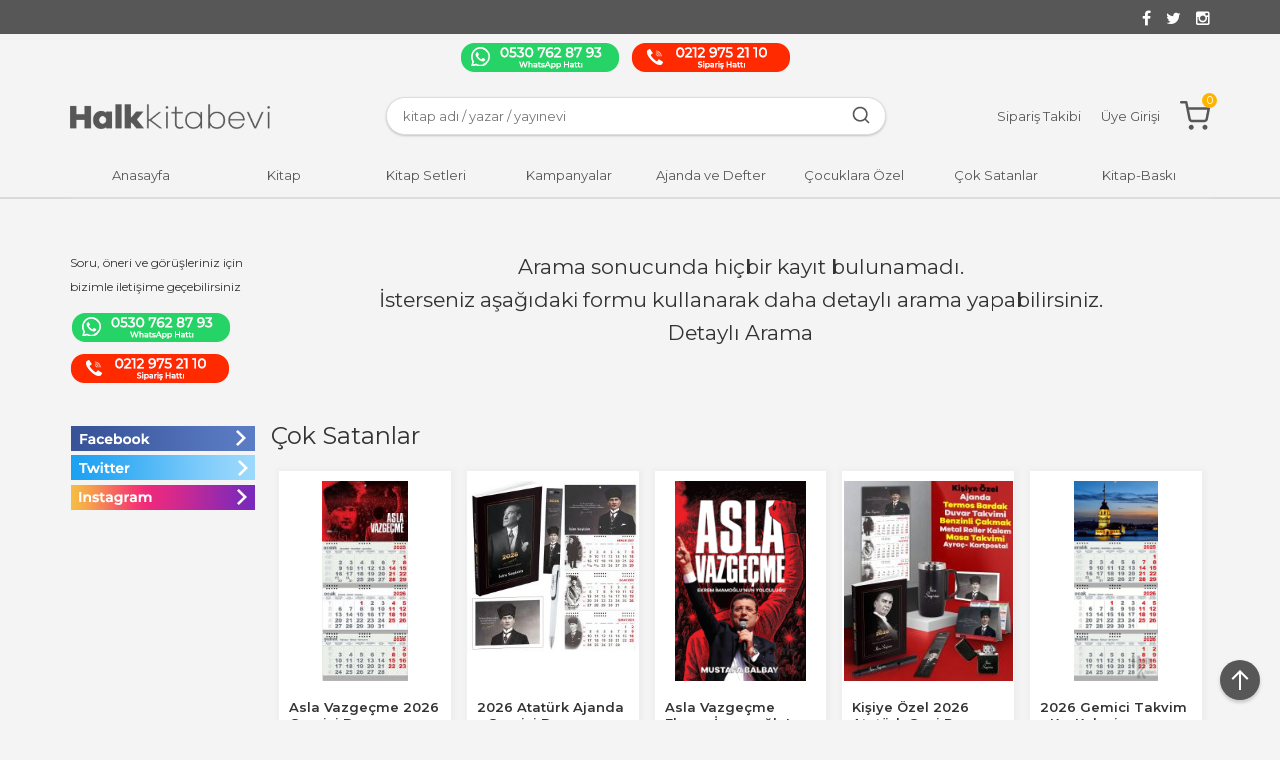

--- FILE ---
content_type: text/html; charset=utf-8;
request_url: https://www.halkkitabevi.com/index.php?p=Products&wrt_id=44197&sort_type=prd_id-desc&page=2
body_size: 14097
content:
<!DOCTYPE html>
<html lang="tr-TR">
<head>
<meta http-equiv="Content-Type" content="text/html; charset=utf-8" />
<title>Ayfer Tunç - Yazarın kitapları - Sayfa 2</title>
<meta name="description" content="Ayfer Tunç - Yazarın kitapları" />
<meta name="keywords" content="Ayfer Tunç - Yazarın kitapları" />
<meta name="robots" content="index, follow" />
 




<meta name="viewport" content="width=device-width, initial-scale=1, maximum-scale=2"/>
<meta name="apple-mobile-web-app-capable" content="yes"/>



<link rel="canonical" href="https://www.halkkitabevi.com/ayfer-tunc-kitaplari?page=2" />
<meta property="og:url" content="https://www.halkkitabevi.com/ayfer-tunc-kitaplari?page=2" />


<link rel="dns-prefetch" href="//cdn1.dokuzsoft.com" />
<link rel="dns-prefetch" href="//stats.g.doubleclick.net" />
<link rel="dns-prefetch" href="//www.google-analytics.com" />
<link rel="dns-prefetch" href="//www.googleadservices.com" />

<link rel="shortcut icon" href="/u/halkkitabevi/favicon.ico?v=4140" type="image/x-icon" />

<link type="text/css" href="/u/halkkitabevi/combine.css?v=4140" rel="stylesheet" />

<link href="https://fonts.googleapis.com/css?family=Montserrat:200,300,400,500,600&display=swap&subset=latin-ext" rel="stylesheet">
<style>
body{background-color: #f4f4f4}
.list_category_banner {margin-top:30px;}
.home_item_prd .prd_info .name {height:50px;}
.orders_form .ord_note_trigger,
.orders_form .ord_note{ display: none;}


.orders_form .select_cargo label {
width: 50%;
}
.orders_form .select_cargo label .option_content {
text-align: left;
}

.nws_content.clearfix img {
    width: 100%;
    height: 456px !important;
    object-fit: cover;
}
.custom_input_fields{
 padding: 5px
}
</style>
<meta name="google-site-verification" content="Dx4gMsoKhhq_bULZDGzX1VKx2BqH59sG4AbmJk6z8xA" />
<meta name="facebook-domain-verification" content="rboslwsluxlb1dfsi7ndqm6z7de285" />
<meta name="google-site-verification" content="I2vd2cVsDP1h-KmNOsRFZL7Z9evQn5hetcTZvpwJ95c" />
<link rel="icon" type="image/gif" href="https://www.halkkitabevi.com/u/halkkitabevi/wysiwyg/favicon-32x32.png"/>


<style>
.prd_view .prd_view_img_box .discount_img,
.prd_view .new_icon{	
z-index: 102;
}
.content_body {min-height: auto !important;}
.page_home .hk_banner .banner_wrapper {position: relative; top: 16px;}
@media screen and (max-width: 990px) {
.header_sticky_wrapper.is-sticky { position:static; }
.container_responsive .bar_top { display: block; }
.social_menu ul li:nth-child(1) { width: 50%; order: 2; }
.social_menu ul li:nth-child(2) { margin-right: 0; width: 50%; order: 2; }
.social_menu ul li:nth-child(3) { width: 100%; margin-bottom: 10px; order: 1; }
.social_menu ul { flex-wrap: wrap; }
}
</style>

<!-- Twitter universal website tag code -->
<script>
!function(e,t,n,s,u,a){e.twq||(s=e.twq=function(){s.exe?s.exe.apply(s,arguments):s.queue.push(arguments);
},s.version='1.1',s.queue=[],u=t.createElement(n),u.async=!0,u.src='//static.ads-twitter.com/uwt.js',
a=t.getElementsByTagName(n)[0],a.parentNode.insertBefore(u,a))}(window,document,'script');
// Insert Twitter Pixel ID and Standard Event data below
twq('init','o8zbz');
twq('track','PageView');
</script>
<!-- End Twitter universal website tag code -->

<!-- Google Tag Manager -->
<script>(function(w,d,s,l,i){w[l]=w[l]||[];w[l].push({'gtm.start':
new Date().getTime(),event:'gtm.js'});var f=d.getElementsByTagName(s)[0],
j=d.createElement(s),dl=l!='dataLayer'?'&l='+l:'';j.async=true;j.src=
'https://www.googletagmanager.com/gtm.js?id='+i+dl;f.parentNode.insertBefore(j,f);
})(window,document,'script','dataLayer','GTM-WZ9W56G');</script>
<!-- End Google Tag Manager -->
<script>
!function (w, d, t) {
  w.TiktokAnalyticsObject=t;var ttq=w[t]=w[t]||[];ttq.methods=["page","track","identify","instances","debug","on","off","once","ready","alias","group","enableCookie","disableCookie"],ttq.setAndDefer=function(t,e){t[e]=function(){t.push([e].concat(Array.prototype.slice.call(arguments,0)))}};for(var i=0;i<ttq.methods.length;i++)ttq.setAndDefer(ttq,ttq.methods[i]);ttq.instance=function(t){for(var e=ttq._i[t]||[],n=0;n<ttq.methods.length;n++)ttq.setAndDefer(e,ttq.methods[n]);return e},ttq.load=function(e,n){var i="https://analytics.tiktok.com/i18n/pixel/events.js";ttq._i=ttq._i||{},ttq._i[e]=[],ttq._i[e]._u=i,ttq._t=ttq._t||{},ttq._t[e]=+new Date,ttq._o=ttq._o||{},ttq._o[e]=n||{};var o=document.createElement("script");o.type="text/javascript",o.async=!0,o.src=i+"?sdkid="+e+"&lib="+t;var a=document.getElementsByTagName("script")[0];a.parentNode.insertBefore(o,a)};

  ttq.load('CHQTL1JC77UBJAEBAQUG');
  ttq.page();
}(window, document, 'ttq');
</script></head>

<body><div class="page_prdlist   ">
<div class="container   container_responsive ">
<div class="header_full_bg">
<div class="content_full_bg">
     
<div class="content_wrapper">
 	 
<header class="header">
  <div class="banner_header">
    <div class="wrapper">
      
      <div class="banner_header_social">
        	<ul>
			<li ><a href="https://facebook.com/halkkitabevi" target="_blank"><span><i class="fa fa-facebook"></i></span></a>
				</li>			
			<li ><a href="https://twitter.com/halkkitabevi" target="_blank"><span><i class="fa fa-twitter"></i></span></a>
				</li>			
			<li ><a href="https://instagram.com/halkkitabevi" target="_blank"><span><i class="fa fa-instagram"></i></span></a>
				</li>			
			
	</ul>

      </div>
    </div>
  </div>

  <div class="bar_top">
  <div class="cw">
    <div class="top_menu"></div>
    <div class="social_menu">	<ul>
			<li ><a href="https://api.whatsapp.com/send?phone=905307628793&text=" ><img alt="whatsapp" src="/u/halkkitabevi/menu/a/h/a/halkkitapevi-whatsapp-1585586467.png" /></a>
				</li>			
			<li ><a href="/" ><img alt="telefon" src="/u/halkkitabevi/menu/a/h/a/halkkitapevi-siparishatti-1585586457.png" /></a>
				</li>			
			
	</ul>
</div>
  </div>
</div>
  <div class="header_sticky_wrapper">
    <div class="header_content">
      <div class="wrapper">

        <div class="header_content_burger">
          <svg width="24" height="24" viewBox="0 0 24 24" fill="#575757" xmlns="http://www.w3.org/2000/svg">
            <path d="M3 13h18c0.552 0 1-0.448 1-1s-0.448-1-1-1h-18c-0.552 0-1 0.448-1 1s0.448 1 1 1zM3 7h18c0.552 0 1-0.448 1-1s-0.448-1-1-1h-18c-0.552 0-1 0.448-1 1s0.448 1 1 1zM3 19h18c0.552 0 1-0.448 1-1s-0.448-1-1-1h-18c-0.552 0-1 0.448-1 1s0.448 1 1 1z"></path>
          </svg>
        </div>
        <div class="logo">
          <a href="https://www.halkkitabevi.com/"><img src="/u/halkkitabevi/halk-kitabevi-1580467677-1582817300-1585232584.png" alt="www.halkkitabevi.com" /></a>
        </div>
        <div class="search_box" data-error-text="Arama için en az 3 karakter girmelisiniz.">	
	<form action="https://www.halkkitabevi.com/index.php?" onsubmit="return checkSearchForm(this);">
	<input type="hidden" name="p" value="Products" />
	<input type="hidden" id="q_field_active" name="q_field_active" value="0" />
	
	<div class="search_area">		
		<select name="ctg_id" class="inp_select">
		<option value="">Tüm kategorilerde</option>			
			
	<option value="3414">Bütçe Dostu Defterler</option>
	
	<option value="3405">Bütçe Dostu Kitaplar</option>
	
	<option value="2953">Tuluhan Tekelioğlu İmza Günleri</option>
	
	<option value="3455">3454</option>
	
	<option value="2944">Aile Çocuk</option>
	
	<option value="2626">Akademik</option>
	
	<option value="3169">Araştırma - İnceleme</option>
	
	<option value="3183">Atatürk&#039;ün Bütün Eserleri</option>
	
	<option value="3202">Aydınlatma</option>
	
	<option value="3176">Balyoz ve Ergenekon Davası</option>
	
	<option value="2594">Bilgisayar</option>
	
	<option value="2707">Bilim - Mühendislik</option>
	
	<option value="3171">Çin Kitaplığı</option>
	
	<option value="2603">Çocuk Kitapları</option>
	
	<option value="3200">Dekorasyon</option>
	
	<option value="3167">Devrim Tarihi</option>
	
	<option value="2945">Diğer</option>
	
	<option value="3166">Din ve Aydınlanma</option>
	
	<option value="3187">DVD Video Belgesel</option>
	
	<option value="2578">Edebiyat</option>
	
	<option value="3517">EĞİTİM - SINAVLARA HAZIRLIK - OKULA YARDIMCI</option>
	
	<option value="2618">Ekonomi</option>
	
	<option value="3175">Ermeni Meselesi</option>
	
	<option value="3197">Ev &amp; Yaşam</option>
	
	<option value="2665">Felsefe</option>
	
	<option value="2593">Genel Konular</option>
	
	<option value="3179">Gezi</option>
	
	<option value="2656">Gezi ve Rehber Kitapları</option>
	
	<option value="3172">Güncel</option>
	
	<option value="3170">Güncel-Siyaset</option>
	
	<option value="2913">Hizmet</option>
	
	<option value="3198">Hobi &amp; Kırtasiye</option>
	
	<option value="2773">Hukuk</option>
	
	<option value="3201">İlginç Ürünler</option>
	
	<option value="2754">İnanç Kitapları - Mitolojiler</option>
	
	<option value="2609">İnsan ve Toplum</option>
	
	<option value="2623">İslam</option>
	
	<option value="3177">İşçi Kitaplığı</option>
	
	<option value="3188">İz Bırakanlar</option>
	
	<option value="2000">Kitap</option>
	
	<option value="3182">Kitap Setleri</option>
	
	<option value="3199">Koku &amp; Mum</option>
	
	<option value="3178">Kürt Sorunu</option>
	
	<option value="2729">Müzik</option>
	
	<option value="2709">Periyodik Yayınlar</option>
	
	<option value="2611">Politika Siyaset</option>
	
	<option value="2607">Psikoloji</option>
	
	<option value="2652">Sağlık</option>
	
	<option value="2601">Sanat</option>
	
	<option value="2620">Sosyoloji</option>
	
	<option value="2585">Tarih</option>
	
	<option value="3173">Teori ve Siyaset</option>
	
	<option value="3186">Ütopyalar</option>
	
	<option value="2658">Yabancı Dilde Kitaplar</option>
	
	<option value="2693">Yemek Kitapları</option>
	
	<option value="3500">2025 Kitap Kampanyası</option>
	
	<option value="3516">30 Ağustos Setleri</option>
	
	<option value="2544">Araç-Gereç</option>
	
	<option value="3510">Arden Serisi</option>
	
	<option value="3508">Babalar Günü</option>
	
	<option value="2968">Beton Ürünler</option>
	
	<option value="3007">Çocuk ve Ebeveyn Kitapları</option>
	
	<option value="3903">Denesil</option>
	
	<option value="3029">Elektronik</option>
	
	<option value="2955">Ev Dekorasyon</option>
	
	<option value="3011">Gıda</option>
	
	<option value="2565">Hediyelik Eşya</option>
	
	<option value="2358">Hobi</option>
	
	<option value="3501">İnternet Sitesi Ödeme Ürünü</option>
	
	<option value="2568">Kampanyalı Kitap Setleri</option>
	
	<option value="2574">kapida-odeme-kitap</option>
	
	<option value="2977">Kırmızı Kedi</option>
	
	<option value="3454">Kırmızı Kedi kitapları %70 İndirim</option>
	
	<option value="3470">Kişiye Özel Tasarımlı Ürünler</option>
	
	<option value="3512">Kitap Al,Oku Sev</option>
	
	<option value="3515">KOCHLER</option>
	
	<option value="3511">link düzeltme</option>
	
	<option value="2566">Mutfak</option>
	
	<option value="2954">Mutfak Gereçleri</option>
	
	<option value="3902">Öğretmenler Günü</option>
	
	<option value="3473">Özel Setler</option>
	
	<option value="3392">Parıltı - Teleskop Popüler Bilim - 0-6 Yaş Yayınları - Anonim Yayıncılık</option>
	
	<option value="3499">Sağlık Ürünleri</option>
	
	<option value="3498">Seçili Yayınevlerinde %35 İndirim</option>
	
	<option value="3507">Sia-MonoKL</option>
	
	<option value="3027">Süper İndirim</option>
	
	<option value="2357">Takılarımız</option>
	
	<option value="2569">Tele 1 Oyun Setleri</option>
	
	<option value="3487">Ulu Önderi Anlamak</option>
	
	<option value="3432">Viking Serisi</option>
								
		</select>	
		<input data-container="search_box" type="text" name="q"  id="qsearch" class="inp_text inp_search" value=""  placeholder="kitap adı / yazar / yayınevi " />
		<svg width="20" height="20" viewBox="0 0 24 24" fill="#ddd" xmlns="http://www.w3.org/2000/svg">
      <path d="M16.041 15.856c-0.034 0.026-0.067 0.055-0.099 0.087s-0.060 0.064-0.087 0.099c-1.258 1.213-2.969 1.958-4.855 1.958-1.933 0-3.682-0.782-4.95-2.050s-2.050-3.017-2.050-4.95 0.782-3.682 2.050-4.95 3.017-2.050 4.95-2.050 3.682 0.782 4.95 2.050 2.050 3.017 2.050 4.95c0 1.886-0.745 3.597-1.959 4.856zM21.707 20.293l-3.675-3.675c1.231-1.54 1.968-3.493 1.968-5.618 0-2.485-1.008-4.736-2.636-6.364s-3.879-2.636-6.364-2.636-4.736 1.008-6.364 2.636-2.636 3.879-2.636 6.364 1.008 4.736 2.636 6.364 3.879 2.636 6.364 2.636c2.125 0 4.078-0.737 5.618-1.968l3.675 3.675c0.391 0.391 1.024 0.391 1.414 0s0.391-1.024 0-1.414z"></path>
    </svg>
		<button type="submit" class="button button_search" name="search"></button>
		<!-- Ara -->
	</div>
	<a class="adv_search" href="https://www.halkkitabevi.com/index.php?p=Products&amp;search_form=1" rel="nofollow">Detaylı Arama</a>	
		
		<input type="hidden" id="q_field" name="q_field" value="" />
	</form>
	<div class="clear"></div>
</div>        <div class="header_menu">
          <ul>
            <li><a href="/siparis-takibi.html" rel="nofollow"><span class="header_menu_text">Sipariş Takibi</span></a></li>
                        <li><a href="https://www.halkkitabevi.com/login" rel="nofollow"><span class="header_menu_text">Üye Girişi</span></a></li>
                        <li><a class="cart_box " href="https://www.halkkitabevi.com/cart">
  <svg width="30" height="30" viewBox="0 0 24 24" fill="#575757" xmlns="http://www.w3.org/2000/svg">
    <path d="M11 21c0-0.552-0.225-1.053-0.586-1.414s-0.862-0.586-1.414-0.586-1.053 0.225-1.414 0.586-0.586 0.862-0.586 1.414 0.225 1.053 0.586 1.414 0.862 0.586 1.414 0.586 1.053-0.225 1.414-0.586 0.586-0.862 0.586-1.414zM22 21c0-0.552-0.225-1.053-0.586-1.414s-0.862-0.586-1.414-0.586-1.053 0.225-1.414 0.586-0.586 0.862-0.586 1.414 0.225 1.053 0.586 1.414 0.862 0.586 1.414 0.586 1.053-0.225 1.414-0.586 0.586-0.862 0.586-1.414zM7.221 7h14.57l-1.371 7.191c-0.046 0.228-0.166 0.425-0.332 0.568-0.18 0.156-0.413 0.246-0.688 0.241h-9.734c-0.232 0.003-0.451-0.071-0.626-0.203-0.19-0.143-0.329-0.351-0.379-0.603zM1 2h3.18l0.848 4.239c0.108 0.437 0.502 0.761 0.972 0.761h1.221l-0.4-2h-0.821c-0.552 0-1 0.448-1 1 0 0.053 0.004 0.105 0.012 0.155 0.004 0.028 0.010 0.057 0.017 0.084l1.671 8.347c0.149 0.751 0.57 1.383 1.14 1.811 0.521 0.392 1.17 0.613 1.854 0.603h9.706c0.748 0.015 1.455-0.261 1.995-0.727 0.494-0.426 0.848-1.013 0.985-1.683l1.602-8.402c0.103-0.543-0.252-1.066-0.795-1.17-0.065-0.013-0.13-0.019-0.187-0.018h-16.18l-0.84-4.196c-0.094-0.462-0.497-0.804-0.98-0.804h-4c-0.552 0-1 0.448-1 1s0.448 1 1 1z"></path>
  </svg>
	<span class="dy_cart_prd_count">0</span>
</a>
</li>
          </ul>
        </div>
      </div>
    </div>

    <nav class="main_menu">
      <div class="wrapper">
        <div class="main_menu_close">
          <svg width="24" height="24" viewBox="0 0 20 20" fill="#575757" xmlns="http://www.w3.org/2000/svg">
            <path d="M10 8.586l-7.071-7.071-1.414 1.414 7.071 7.071-7.071 7.071 1.414 1.414 7.071-7.071 7.071 7.071 1.414-1.414-7.071-7.071 7.071-7.071-1.414-1.414-7.071 7.071z"></path>
          </svg>
        </div>
        	<ul>
			<li ><a href="/" ><span>Anasayfa</span></a>
				</li>			
			<li class="__main_menu_item_mobile"><a href="/kategoriler.html" ><span>Kategoriler</span></a>
				</li>			
			<li ><a href="/kitap" ><span>Kitap</span></a>
						<ul>
											<li ><a href="/kitap/arastirma-tarih" ><span>Araştırma - Tarih</span></a>
						
															<ul>
																			<li ><a href="/kitap/arastirma-tarih/ermeni-meselesi"  ><span>Ermeni Meselesi</span></a></li>
																			<li ><a href="/kitap/arastirma-tarih/etnoloji"  ><span>Etnoloji</span></a></li>
																			<li ><a href="/kitap/arastirma-tarih/istanbul-kitaplari"  ><span>İstanbul Kitapları</span></a></li>
																			<li ><a href="/kitap/arastirma-tarih/politika-arastirma/turkiye-politika"  ><span>Türkiye Politika</span></a></li>
												
								</ul>
													
						
						</li>
											<li ><a href="/kitap/cizgi-roman" ><span>Çizgi Roman</span></a>
						
													
						
						</li>
											<li ><a href="/kitap/edebiyat" ><span>Edebiyat</span></a>
						
															<ul>
																			<li ><a href="/kitap/edebiyat/edebiyatcilar"  ><span>Edebiyatçılar</span></a></li>
																			<li ><a href="/kitap/edebiyat/edebiyat-dergisi"  ><span>Edebiyat Dergisi</span></a></li>
																			<li ><a href="/kitap/edebiyat/edebiyat-inceleme"  ><span>Edebiyat İnceleme</span></a></li>
																			<li ><a href="/kitap/edebiyat/destan"  ><span>Destan</span></a></li>
												
								</ul>
													
						
						</li>
											<li ><a href="/kitap/bilim" ><span>Bilim</span></a>
						
															<ul>
																			<li ><a href="/kitap/bilim/anatomi"  ><span>Anatomi</span></a></li>
												
								</ul>
													
						
						</li>
											<li ><a href="/kitap/cocuk-ve-genclik/genclik" ><span>Gençlik</span></a>
						
															<ul>
																			<li ><a href="/kitap/cocuk-ve-genclik"  ><span>Çocuk ve Gençlik</span></a></li>
																			<li ><a href="/kitap/cocuk-ve-genclik/genclik/12-yas-hikaye-ve-romanlar"  ><span>12+ Yaş Hikaye ve Romanlar</span></a></li>
												
								</ul>
													
						
						</li>
											<li ><a href="/kitap/felsefe" ><span>Felsefe</span></a>
						
															<ul>
																			<li ><a href="/kitap/felsefe/felsefeciler"  ><span>Felsefeciler</span></a></li>
																			<li ><a href="/kitap/felsefe/felsefi-romanlar"  ><span>Felsefi Romanlar</span></a></li>
																			<li ><a href="/kitap/felsefe/bilgelik"  ><span>Bilgelik</span></a></li>
																			<li ><a href="/kitap/felsefe/felsefe-bilimi"  ><span>Felsefe Bilimi</span></a></li>
												
								</ul>
													
						
						</li>
								
				</ul>
					</li>			
			<li ><a href="/kitap-setleri" ><span>Kitap Setleri</span></a>
				</li>			
			<li ><a href="/genel-konular/kultur/halkkitabevi-seri" ><span>Kampanyalar</span></a>
				</li>			
			<li ><a href="/hobi/ajanda-takvim-defter" ><span>Ajanda ve Defter</span></a>
				</li>			
			<li ><a href="/kampanyali-kitap-setleri/cocuklara-ozel" ><span>Çocuklara Özel</span></a>
				</li>			
			<li ><a href="/cok-satanlar" ><span>Çok Satanlar</span></a>
				</li>			
			<li ><a href="/kitap-baski" ><span>Kitap-Baskı</span></a>
				</li>			
			
	</ul>

      </div>
    </nav>
  </div>
  
</header> 

<div class="__popupAddCart">
  <div class="__popupAddCart-overlay">
    <div class="__popupAddCart-wrapper">
      <div class="__popupAddCart-icon" style="display: flex;justify-content: center;margin-bottom:10px;">
        <svg width="40" height="40" viewBox="0 0 24 24" fill="#76A31F" xmlns="http://www.w3.org/2000/svg">
          <path d="M21 11.080v0.92c-0.001 2.485-1.009 4.733-2.64 6.362s-3.88 2.634-6.365 2.632-4.734-1.009-6.362-2.64-2.634-3.879-2.633-6.365 1.009-4.733 2.64-6.362 3.88-2.634 6.365-2.633c1.33 0.001 2.586 0.289 3.649 0.775 0.502 0.23 1.096 0.008 1.325-0.494s0.008-1.096-0.494-1.325c-1.327-0.606-2.866-0.955-4.479-0.956-3.037-0.002-5.789 1.229-7.78 3.217s-3.224 4.74-3.226 7.777 1.229 5.789 3.217 7.78 4.739 3.225 7.776 3.226 5.789-1.229 7.78-3.217 3.225-4.739 3.227-7.777v-0.92c0-0.552-0.448-1-1-1s-1 0.448-1 1zM21.293 3.293l-9.293 9.302-2.293-2.292c-0.391-0.391-1.024-0.391-1.414 0s-0.391 1.024 0 1.414l3 3c0.391 0.391 1.024 0.39 1.415 0l10-10.010c0.39-0.391 0.39-1.024-0.001-1.414s-1.024-0.39-1.414 0.001z"></path>
        </svg>
      </div>
      <div class="__popupAddCart-title">Ürün Sepetinize Başarıyla Eklendi</div>
    </div>
  </div>
</div>

<main class="content_body">

	<div class="clear"></div>
	
  	
	<div class="cw layout_010 layout_vit">	
	<div>
	<div class="mod_container list_category_banner" id="mod_container_272"></div>	
	<div class="mod_container " id="mod_container_428">			<div class="box wrt_box">
		<div class="box_header"><a href="https://www.halkkitabevi.com/ayfer-tunc-kitaplari">Ayfer Tunç</a></div>
		<div class="box_content">
				<a href="https://www.halkkitabevi.com/ayfer-tunc-kitaplari"><img src="/u/halkkitabevi/wrt/a/ayfer-tunc-can-yayinlari-fotog-raf-jpeg-1639216521.jpg" width="110" height="110" alt="Ayfer Tunç" class="wrt_photo" /></a>				
						
				<div class="wrt_description">
					<div class="wrt_spot">
					<div>
<div id="manufacturer-description">1964'te Adapazarı'nda doğdu. İstanbul Üniversitesi Siyasal Bilgiler Fakültesi'ni bitirdi. Edebiyat üzerine ilk yazılarını 1983 yılından itibaren çeşitli dergilerde yayımladı. 1989 yılında Cumhuriyet gazetesinin düzenlediği Yunus Nadi Öykü Armağanı'na katıldı, "Saklı" adlı öyküsüyle birincilik ödülü aldı. Çeşitli dergi ve gazetelerde çalıştı.</div>
</div>
					
					<a class="more-toggle" href="#" onclick="$('.wrt_spot').toggleClass('wrt_spot_height');$(this).find('.fa').toggleClass('fa-angle-down').toggleClass('fa-angle-up');"><span class="fa fa-angle-down"></span></a>
					
					</div>
					
					
				</div>
							
		</div>
	</div>
	
</div>	
</div>
	</div>	
		
			
	<div id="layout_style" class="content_body_cw cw layout_110">
          <div class="side_column left_column">
        		<div class="mod_container " id="mod_container_92" ></div>
		
		<div class="mod_container " id="mod_container_217" ></div>
		
		<div class="mod_container left-social-menu" id="mod_container_219" >
	<div class="box box_menu">
	<div class="box_header"><a href="javascript:void(0);">Soru, öneri ve görüşleriniz için bizimle iletişime geçebilirsiniz</a></div>
	<div class="box_content menu_content">

		
					<ul>
							<li><a href="https://api.whatsapp.com/send?phone=905307628793&text=" ><img alt="whatsapp" src="/u/halkkitabevi/menu/a/h/a/halkkitapevi-whatsapp-1585586467.png" /></a>
								</li>			
							<li><a href="/" ><img alt="telefon" src="/u/halkkitabevi/menu/a/h/a/halkkitapevi-siparishatti-1585586457.png" /></a>
								</li>			
					
			</ul>
		

	
	</div>
	<div class="box_footer"></div>
	</div>	
	
</div>
		
		<div class="mod_container banner-follow-us" id="mod_container_221" >


<style>
@media only screen and (min-width: 768px) {
#mod_container_221 .tabs_view_splitter.tabs_view_splitter_3 .tabs_view_splitter_nav>li.tabs_view_splitter_col1{
	width: 100%;
}
#mod_container_221 .tabs_view_splitter.tabs_view_splitter_3 .tabs_view_splitter_nav>li.tabs_view_splitter_col2{
	width: 100%;
}
#mod_container_221 .tabs_view_splitter.tabs_view_splitter_3 .tabs_view_splitter_nav>li.tabs_view_splitter_col3{
	width: 100%;
}
}
</style>
<div class="box tabs_view_splitter tabs_view_splitter_3">
	<ul class="tabs_view_splitter_nav">
				
				<li class="tabs_view_splitter_col1">
			
			<div class="">
			<div class="banner_wrapper">						<a target="_blank" href="https://www.facebook.com/halkkitabevi">
							<img class="banner_img lazy" alt="Facebook" src="/i/1x1.png" data-src="/u/halkkitabevi/banners/a/b/a/banner-facebook-1585235944.jpg" width="184"  height="25" />
						</a>
			</div>	
<div class="clear"></div>
			</div>
			
			
		</li>
						
				<li class="tabs_view_splitter_col2">
			
			<div class="">
			<div class="banner_wrapper">						<a target="_blank" href="https://twitter.com/halkkitabevi">
							<img class="banner_img lazy" alt="Twitter" src="/i/1x1.png" data-src="/u/halkkitabevi/banners/a/b/a/banner-twitter-1585235972.jpg" width="184"  height="25" />
						</a>
			</div>	
<div class="clear"></div>
			</div>
			
			
		</li>
						
				<li class="tabs_view_splitter_col3">
			
			<div class="">
			<div class="banner_wrapper">						<a target="_blank" href="https://instagram.com/halkkitabevi">
							<img class="banner_img lazy" alt="Instagram" src="/i/1x1.png" data-src="/u/halkkitabevi/banners/a/b/a/banner-instagram-1585235995.jpg" width="184"  height="25" />
						</a>
			</div>	
<div class="clear"></div>
			</div>
			
			
		</li>
								
	</ul>	
	<div class=clear></div>
	
</div>
</div>
		

      </div>
        <div class="main_content">
                                    	<div class="mod_container __box_prd_padding" id="mod_container_216" >
<div class="box box_prd box_prd_gallery">
	<div class="box_header">
		<a href="https://www.halkkitabevi.com/cok-satanlar-2">
						Çok Satanlar 					</a>
	</div>
	
	<div class="box_content">

	<ul>
	

<li class="items_col items_col5  items_col_left ">
<div class="home_item_prd home_item_prd_a">
	
	
	
	
		<div class="image_container">
	<div class="image image_a">
							
				
				<a title="Asla Vazgeçme 2026 Gemici Duvar Takvimi"  class="tooltip-ajax" href="https://www.halkkitabevi.com/asla-vazgecme-2026-gemici-duvar-takvimi">
			<img class="prd_img prd_img_216_0_1033734 lazy" width="100" height="100" src="/i/1x1.png" data-src="/u/halkkitabevi/img/a/a/s/asla-vazgec-me-2026-gemici-duvar-takvimi-8683672879659-1758543831.jpg" alt="Asla Vazgeçme 2026 Gemici Duvar Takvimi" title="Asla Vazgeçme 2026 Gemici Duvar Takvimi" />
		</a>
		<noscript>
			<a title="Asla Vazgeçme 2026 Gemici Duvar Takvimi"  class="tooltip-ajax" href="https://www.halkkitabevi.com/asla-vazgecme-2026-gemici-duvar-takvimi">
				<img class="prd_img prd_img_216_0_1033734 " width="100" height="100" src="/u/halkkitabevi/img/a/a/s/asla-vazgec-me-2026-gemici-duvar-takvimi-8683672879659-1758543831.jpg" alt="Asla Vazgeçme 2026 Gemici Duvar Takvimi" title="Asla Vazgeçme 2026 Gemici Duvar Takvimi" />
			</a>
		</noscript>
			</div>
	</div>
	<div class="prd_info">		
		<div class="name"><a href="https://www.halkkitabevi.com/asla-vazgecme-2026-gemici-duvar-takvimi">Asla Vazgeçme 2026 Gemici Duvar Takvimi</a></div>
		
		<div><div class="vote_section">
<div class="vote_imgs">
		<a class="vote_items " rel="nofollow" onclick="$('.vote_result_1033734').loadPage($(this).attr('href'),'#vote_result');$(this).parents('.vote_section').find('.vote_result').show();return false;" href="https://www.halkkitabevi.com/index.php?save=1&amp;p=Votes&amp;vote_value=1&amp;item_id=1033734&amp;item_type=prd&amp;no_common=1" >	
		<span class="fa fa-star "></span>
	</a>
		<a class="vote_items " rel="nofollow" onclick="$('.vote_result_1033734').loadPage($(this).attr('href'),'#vote_result');$(this).parents('.vote_section').find('.vote_result').show();return false;" href="https://www.halkkitabevi.com/index.php?save=1&amp;p=Votes&amp;vote_value=2&amp;item_id=1033734&amp;item_type=prd&amp;no_common=1" >	
		<span class="fa fa-star "></span>
	</a>
		<a class="vote_items " rel="nofollow" onclick="$('.vote_result_1033734').loadPage($(this).attr('href'),'#vote_result');$(this).parents('.vote_section').find('.vote_result').show();return false;" href="https://www.halkkitabevi.com/index.php?save=1&amp;p=Votes&amp;vote_value=3&amp;item_id=1033734&amp;item_type=prd&amp;no_common=1" >	
		<span class="fa fa-star "></span>
	</a>
		<a class="vote_items " rel="nofollow" onclick="$('.vote_result_1033734').loadPage($(this).attr('href'),'#vote_result');$(this).parents('.vote_section').find('.vote_result').show();return false;" href="https://www.halkkitabevi.com/index.php?save=1&amp;p=Votes&amp;vote_value=4&amp;item_id=1033734&amp;item_type=prd&amp;no_common=1" >	
		<span class="fa fa-star "></span>
	</a>
		<a class="vote_items " rel="nofollow" onclick="$('.vote_result_1033734').loadPage($(this).attr('href'),'#vote_result');$(this).parents('.vote_section').find('.vote_result').show();return false;" href="https://www.halkkitabevi.com/index.php?save=1&amp;p=Votes&amp;vote_value=5&amp;item_id=1033734&amp;item_type=prd&amp;no_common=1" >	
		<span class="fa fa-star "></span>
	</a>
		
	<span class="vote_stats">0.00/5</span>

</div>
<div class="vote_result vote_result_1033734" onclick="$(this).toggle()"></div>	
</div>	
</div>
		
				<div class="publisher"><a href="https://www.halkkitabevi.com/halk-kitabevi">Halk Kitabevi</a></div>
			
		<div class="writer"><a href="https://www.halkkitabevi.com/kolektif-kitaplari">Kolektif</a></div>		
		
		<div class="price_box __price_box">
			<div class="__price_box-left">
									<span class="price price_list convert_cur __price_box-line" data-price="300.00" data-cur-code="TL">300<sup>,00</sup>TL</span>
								<span class="price price_sale convert_cur" data-price="150.00" data-cur-code="TL">150<sup>,00</sup>TL</span>
			</div> 
							<div class="discount">
					<span>İNDİRİM</span>
					<span><sub>%</sub>50</span>
				</div>
					</div>
		
				<div class="actions">
		
					
														<a data-prd-id="1033734" class="button button_add_to_cart">
						<svg width="12" height="12" viewBox="0 0 24 24" xmlns="http://www.w3.org/2000/svg">
			        <path d="M11 21c0-0.552-0.225-1.053-0.586-1.414s-0.862-0.586-1.414-0.586-1.053 0.225-1.414 0.586-0.586 0.862-0.586 1.414 0.225 1.053 0.586 1.414 0.862 0.586 1.414 0.586 1.053-0.225 1.414-0.586 0.586-0.862 0.586-1.414zM22 21c0-0.552-0.225-1.053-0.586-1.414s-0.862-0.586-1.414-0.586-1.053 0.225-1.414 0.586-0.586 0.862-0.586 1.414 0.225 1.053 0.586 1.414 0.862 0.586 1.414 0.586 1.053-0.225 1.414-0.586 0.586-0.862 0.586-1.414zM7.221 7h14.57l-1.371 7.191c-0.046 0.228-0.166 0.425-0.332 0.568-0.18 0.156-0.413 0.246-0.688 0.241h-9.734c-0.232 0.003-0.451-0.071-0.626-0.203-0.19-0.143-0.329-0.351-0.379-0.603zM1 2h3.18l0.848 4.239c0.108 0.437 0.502 0.761 0.972 0.761h1.221l-0.4-2h-0.821c-0.552 0-1 0.448-1 1 0 0.053 0.004 0.105 0.012 0.155 0.004 0.028 0.010 0.057 0.017 0.084l1.671 8.347c0.149 0.751 0.57 1.383 1.14 1.811 0.521 0.392 1.17 0.613 1.854 0.603h9.706c0.748 0.015 1.455-0.261 1.995-0.727 0.494-0.426 0.848-1.013 0.985-1.683l1.602-8.402c0.103-0.543-0.252-1.066-0.795-1.17-0.065-0.013-0.13-0.019-0.187-0.018h-16.18l-0.84-4.196c-0.094-0.462-0.497-0.804-0.98-0.804h-4c-0.552 0-1 0.448-1 1s0.448 1 1 1z"></path>
			      </svg>
			      <span class="button-text">Sepete Ekle</span>
			    </a>
						
				
		</div>	
				
				
		
		
			
		
	</div>
</div>
</li>
<li class="items_col items_col5   ">
<div class="home_item_prd home_item_prd_a">
	
	
	
	
		<div class="image_container">
	<div class="image image_a">
							
				
				<a title="2026 Atatürk Ajanda - Gemici Duvar Takvimi-Gazi - Kalem - Ayraç - Kartpostal"  class="tooltip-ajax" href="https://www.halkkitabevi.com/2026-ataturk-ajanda-gemici-duvar-takvimi-gazi-kalem-ayrac-kartpostal">
			<img class="prd_img prd_img_216_1_1033739 lazy" width="100" height="100" src="/i/1x1.png" data-src="/u/halkkitabevi/img/a/2/0/2026-atatu-rk-ajanda-gemici-duvar-takvimi-gazi-kalem-ayrac-kartpostal-8683672879963-1758791201.jpg" alt="2026 Atatürk Ajanda - Gemici Duvar Takvimi-Gazi - Kalem - Ayraç - Kartpostal" title="2026 Atatürk Ajanda - Gemici Duvar Takvimi-Gazi - Kalem - Ayraç - Kartpostal" />
		</a>
		<noscript>
			<a title="2026 Atatürk Ajanda - Gemici Duvar Takvimi-Gazi - Kalem - Ayraç - Kartpostal"  class="tooltip-ajax" href="https://www.halkkitabevi.com/2026-ataturk-ajanda-gemici-duvar-takvimi-gazi-kalem-ayrac-kartpostal">
				<img class="prd_img prd_img_216_1_1033739 " width="100" height="100" src="/u/halkkitabevi/img/a/2/0/2026-atatu-rk-ajanda-gemici-duvar-takvimi-gazi-kalem-ayrac-kartpostal-8683672879963-1758791201.jpg" alt="2026 Atatürk Ajanda - Gemici Duvar Takvimi-Gazi - Kalem - Ayraç - Kartpostal" title="2026 Atatürk Ajanda - Gemici Duvar Takvimi-Gazi - Kalem - Ayraç - Kartpostal" />
			</a>
		</noscript>
			</div>
	</div>
	<div class="prd_info">		
		<div class="name"><a href="https://www.halkkitabevi.com/2026-ataturk-ajanda-gemici-duvar-takvimi-gazi-kalem-ayrac-kartpostal">2026 Atatürk Ajanda - Gemici Duvar Takvimi-Gazi - Kalem - Ayraç -...</a></div>
		
		<div><div class="vote_section">
<div class="vote_imgs">
		<a class="vote_items dy_selected" rel="nofollow" onclick="$('.vote_result_1033739').loadPage($(this).attr('href'),'#vote_result');$(this).parents('.vote_section').find('.vote_result').show();return false;" href="https://www.halkkitabevi.com/index.php?save=1&amp;p=Votes&amp;vote_value=1&amp;item_id=1033739&amp;item_type=prd&amp;no_common=1" >	
		<span class="fa fa-star "></span>
	</a>
		<a class="vote_items dy_selected" rel="nofollow" onclick="$('.vote_result_1033739').loadPage($(this).attr('href'),'#vote_result');$(this).parents('.vote_section').find('.vote_result').show();return false;" href="https://www.halkkitabevi.com/index.php?save=1&amp;p=Votes&amp;vote_value=2&amp;item_id=1033739&amp;item_type=prd&amp;no_common=1" >	
		<span class="fa fa-star "></span>
	</a>
		<a class="vote_items dy_selected" rel="nofollow" onclick="$('.vote_result_1033739').loadPage($(this).attr('href'),'#vote_result');$(this).parents('.vote_section').find('.vote_result').show();return false;" href="https://www.halkkitabevi.com/index.php?save=1&amp;p=Votes&amp;vote_value=3&amp;item_id=1033739&amp;item_type=prd&amp;no_common=1" >	
		<span class="fa fa-star "></span>
	</a>
		<a class="vote_items dy_selected" rel="nofollow" onclick="$('.vote_result_1033739').loadPage($(this).attr('href'),'#vote_result');$(this).parents('.vote_section').find('.vote_result').show();return false;" href="https://www.halkkitabevi.com/index.php?save=1&amp;p=Votes&amp;vote_value=4&amp;item_id=1033739&amp;item_type=prd&amp;no_common=1" >	
		<span class="fa fa-star "></span>
	</a>
		<a class="vote_items dy_selected" rel="nofollow" onclick="$('.vote_result_1033739').loadPage($(this).attr('href'),'#vote_result');$(this).parents('.vote_section').find('.vote_result').show();return false;" href="https://www.halkkitabevi.com/index.php?save=1&amp;p=Votes&amp;vote_value=5&amp;item_id=1033739&amp;item_type=prd&amp;no_common=1" >	
		<span class="fa fa-star "></span>
	</a>
		
	<span class="vote_stats">5.00/5</span>

</div>
<div class="vote_result vote_result_1033739" onclick="$(this).toggle()"></div>	
</div>	
</div>
		
				<div class="publisher"><a href="https://www.halkkitabevi.com/halk-kitabevi">Halk Kitabevi</a></div>
			
				
		
		<div class="price_box __price_box">
			<div class="__price_box-left">
									<span class="price price_list convert_cur __price_box-line" data-price="650.00" data-cur-code="TL">650<sup>,00</sup>TL</span>
								<span class="price price_sale convert_cur" data-price="199.00" data-cur-code="TL">199<sup>,00</sup>TL</span>
			</div> 
							<div class="discount">
					<span>İNDİRİM</span>
					<span><sub>%</sub>69</span>
				</div>
					</div>
		
				<div class="actions">
		
					
														<a data-prd-id="1033739" class="button button_add_to_cart">
						<svg width="12" height="12" viewBox="0 0 24 24" xmlns="http://www.w3.org/2000/svg">
			        <path d="M11 21c0-0.552-0.225-1.053-0.586-1.414s-0.862-0.586-1.414-0.586-1.053 0.225-1.414 0.586-0.586 0.862-0.586 1.414 0.225 1.053 0.586 1.414 0.862 0.586 1.414 0.586 1.053-0.225 1.414-0.586 0.586-0.862 0.586-1.414zM22 21c0-0.552-0.225-1.053-0.586-1.414s-0.862-0.586-1.414-0.586-1.053 0.225-1.414 0.586-0.586 0.862-0.586 1.414 0.225 1.053 0.586 1.414 0.862 0.586 1.414 0.586 1.053-0.225 1.414-0.586 0.586-0.862 0.586-1.414zM7.221 7h14.57l-1.371 7.191c-0.046 0.228-0.166 0.425-0.332 0.568-0.18 0.156-0.413 0.246-0.688 0.241h-9.734c-0.232 0.003-0.451-0.071-0.626-0.203-0.19-0.143-0.329-0.351-0.379-0.603zM1 2h3.18l0.848 4.239c0.108 0.437 0.502 0.761 0.972 0.761h1.221l-0.4-2h-0.821c-0.552 0-1 0.448-1 1 0 0.053 0.004 0.105 0.012 0.155 0.004 0.028 0.010 0.057 0.017 0.084l1.671 8.347c0.149 0.751 0.57 1.383 1.14 1.811 0.521 0.392 1.17 0.613 1.854 0.603h9.706c0.748 0.015 1.455-0.261 1.995-0.727 0.494-0.426 0.848-1.013 0.985-1.683l1.602-8.402c0.103-0.543-0.252-1.066-0.795-1.17-0.065-0.013-0.13-0.019-0.187-0.018h-16.18l-0.84-4.196c-0.094-0.462-0.497-0.804-0.98-0.804h-4c-0.552 0-1 0.448-1 1s0.448 1 1 1z"></path>
			      </svg>
			      <span class="button-text">Sepete Ekle</span>
			    </a>
						
				
		</div>	
				
				
		
		
			
		
	</div>
</div>
</li>
<li class="items_col items_col5   ">
<div class="home_item_prd home_item_prd_a">
	
	
	
	
		<div class="image_container">
	<div class="image image_a">
							
				
				<a title="Asla Vazgeçme Ekrem İmamoğlu&#039;nun Yolculuğu"  class="tooltip-ajax" href="https://www.halkkitabevi.com/asla-vazgecme-8">
			<img class="prd_img prd_img_216_2_1024326 lazy" width="100" height="100" src="/i/1x1.png" data-src="/u/halkkitabevi/img/a/a/s/asla-vazgecmecc7829ed45c26d6274d6d9c4529fdd38.png" alt="Asla Vazgeçme Ekrem İmamoğlu&#039;nun Yolculuğu" title="Asla Vazgeçme Ekrem İmamoğlu&#039;nun Yolculuğu" />
		</a>
		<noscript>
			<a title="Asla Vazgeçme Ekrem İmamoğlu&#039;nun Yolculuğu"  class="tooltip-ajax" href="https://www.halkkitabevi.com/asla-vazgecme-8">
				<img class="prd_img prd_img_216_2_1024326 " width="100" height="100" src="/u/halkkitabevi/img/a/a/s/asla-vazgecmecc7829ed45c26d6274d6d9c4529fdd38.png" alt="Asla Vazgeçme Ekrem İmamoğlu&#039;nun Yolculuğu" title="Asla Vazgeçme Ekrem İmamoğlu&#039;nun Yolculuğu" />
			</a>
		</noscript>
			</div>
	</div>
	<div class="prd_info">		
		<div class="name"><a href="https://www.halkkitabevi.com/asla-vazgecme-8">Asla Vazgeçme Ekrem İmamoğlu&#039;nun Yolculuğu</a></div>
		
		<div><div class="vote_section">
<div class="vote_imgs">
		<a class="vote_items dy_selected" rel="nofollow" onclick="$('.vote_result_1024326').loadPage($(this).attr('href'),'#vote_result');$(this).parents('.vote_section').find('.vote_result').show();return false;" href="https://www.halkkitabevi.com/index.php?save=1&amp;p=Votes&amp;vote_value=1&amp;item_id=1024326&amp;item_type=prd&amp;no_common=1" >	
		<span class="fa fa-star "></span>
	</a>
		<a class="vote_items dy_selected" rel="nofollow" onclick="$('.vote_result_1024326').loadPage($(this).attr('href'),'#vote_result');$(this).parents('.vote_section').find('.vote_result').show();return false;" href="https://www.halkkitabevi.com/index.php?save=1&amp;p=Votes&amp;vote_value=2&amp;item_id=1024326&amp;item_type=prd&amp;no_common=1" >	
		<span class="fa fa-star "></span>
	</a>
		<a class="vote_items dy_selected" rel="nofollow" onclick="$('.vote_result_1024326').loadPage($(this).attr('href'),'#vote_result');$(this).parents('.vote_section').find('.vote_result').show();return false;" href="https://www.halkkitabevi.com/index.php?save=1&amp;p=Votes&amp;vote_value=3&amp;item_id=1024326&amp;item_type=prd&amp;no_common=1" >	
		<span class="fa fa-star "></span>
	</a>
		<a class="vote_items " rel="nofollow" onclick="$('.vote_result_1024326').loadPage($(this).attr('href'),'#vote_result');$(this).parents('.vote_section').find('.vote_result').show();return false;" href="https://www.halkkitabevi.com/index.php?save=1&amp;p=Votes&amp;vote_value=4&amp;item_id=1024326&amp;item_type=prd&amp;no_common=1" >	
		<span class="fa fa-star "></span>
	</a>
		<a class="vote_items " rel="nofollow" onclick="$('.vote_result_1024326').loadPage($(this).attr('href'),'#vote_result');$(this).parents('.vote_section').find('.vote_result').show();return false;" href="https://www.halkkitabevi.com/index.php?save=1&amp;p=Votes&amp;vote_value=5&amp;item_id=1024326&amp;item_type=prd&amp;no_common=1" >	
		<span class="fa fa-star "></span>
	</a>
		
	<span class="vote_stats">3.00/5</span>

</div>
<div class="vote_result vote_result_1024326" onclick="$(this).toggle()"></div>	
</div>	
</div>
		
				<div class="publisher"><a href="https://www.halkkitabevi.com/halk-kitabevi">Halk Kitabevi</a></div>
			
		<div class="writer"><a href="https://www.halkkitabevi.com/mustafa-balbay-kitaplari">Mustafa Balbay</a></div>		
		
		<div class="price_box __price_box">
			<div class="__price_box-left">
									<span class="price price_list convert_cur __price_box-line" data-price="350.00" data-cur-code="TL">350<sup>,00</sup>TL</span>
								<span class="price price_sale convert_cur" data-price="227.50" data-cur-code="TL">227<sup>,50</sup>TL</span>
			</div> 
							<div class="discount">
					<span>İNDİRİM</span>
					<span><sub>%</sub>35</span>
				</div>
					</div>
		
				<div class="actions">
		
					
														<a data-prd-id="1024326" class="button button_add_to_cart">
						<svg width="12" height="12" viewBox="0 0 24 24" xmlns="http://www.w3.org/2000/svg">
			        <path d="M11 21c0-0.552-0.225-1.053-0.586-1.414s-0.862-0.586-1.414-0.586-1.053 0.225-1.414 0.586-0.586 0.862-0.586 1.414 0.225 1.053 0.586 1.414 0.862 0.586 1.414 0.586 1.053-0.225 1.414-0.586 0.586-0.862 0.586-1.414zM22 21c0-0.552-0.225-1.053-0.586-1.414s-0.862-0.586-1.414-0.586-1.053 0.225-1.414 0.586-0.586 0.862-0.586 1.414 0.225 1.053 0.586 1.414 0.862 0.586 1.414 0.586 1.053-0.225 1.414-0.586 0.586-0.862 0.586-1.414zM7.221 7h14.57l-1.371 7.191c-0.046 0.228-0.166 0.425-0.332 0.568-0.18 0.156-0.413 0.246-0.688 0.241h-9.734c-0.232 0.003-0.451-0.071-0.626-0.203-0.19-0.143-0.329-0.351-0.379-0.603zM1 2h3.18l0.848 4.239c0.108 0.437 0.502 0.761 0.972 0.761h1.221l-0.4-2h-0.821c-0.552 0-1 0.448-1 1 0 0.053 0.004 0.105 0.012 0.155 0.004 0.028 0.010 0.057 0.017 0.084l1.671 8.347c0.149 0.751 0.57 1.383 1.14 1.811 0.521 0.392 1.17 0.613 1.854 0.603h9.706c0.748 0.015 1.455-0.261 1.995-0.727 0.494-0.426 0.848-1.013 0.985-1.683l1.602-8.402c0.103-0.543-0.252-1.066-0.795-1.17-0.065-0.013-0.13-0.019-0.187-0.018h-16.18l-0.84-4.196c-0.094-0.462-0.497-0.804-0.98-0.804h-4c-0.552 0-1 0.448-1 1s0.448 1 1 1z"></path>
			      </svg>
			      <span class="button-text">Sepete Ekle</span>
			    </a>
						
				
		</div>	
				
				
		
		
			
		
	</div>
</div>
</li>
<li class="items_col items_col5   ">
<div class="home_item_prd home_item_prd_a">
	
	
	
	
		<div class="image_container">
	<div class="image image_a">
							
				
				<a title="Kişiye Özel 2026 Atatürk Gazi Paşa Ajanda - Termos Bardak - Gazi Duvar Takvimi - Masa Takvimi - Ayraç - Kartpostal - Metal Roller Kalem ve Benzinli Çakmak"  class="tooltip-ajax" href="https://www.halkkitabevi.com/2026-ataturk-gazi-pasa-ajanda-termos-bardak-gazi-duvar-takvimi-masa-takvimi-ayrac-kartpostal-metal-roller-kalem-ve-benzinli-cakmak">
			<img class="prd_img prd_img_216_3_1030459 lazy" width="100" height="100" src="/i/1x1.png" data-src="/u/halkkitabevi/img/a/2/0/2026-atatu-rk-gazi-pas-a-ajanda-termos-bardak-gazi-duvar-takvimi-masa-takvimi-ayrac-kartpostal-metal-roller-kalem-ve-benzinli-c-akmak-8683672877273-urun-1757675026.jpg" alt="Kişiye Özel 2026 Atatürk Gazi Paşa Ajanda - Termos Bardak - Gazi Duvar Takvimi - Masa Takvimi - Ayraç - Kartpostal - Metal Roller Kalem ve Benzinli Çakmak" title="Kişiye Özel 2026 Atatürk Gazi Paşa Ajanda - Termos Bardak - Gazi Duvar Takvimi - Masa Takvimi - Ayraç - Kartpostal - Metal Roller Kalem ve Benzinli Çakmak" />
		</a>
		<noscript>
			<a title="Kişiye Özel 2026 Atatürk Gazi Paşa Ajanda - Termos Bardak - Gazi Duvar Takvimi - Masa Takvimi - Ayraç - Kartpostal - Metal Roller Kalem ve Benzinli Çakmak"  class="tooltip-ajax" href="https://www.halkkitabevi.com/2026-ataturk-gazi-pasa-ajanda-termos-bardak-gazi-duvar-takvimi-masa-takvimi-ayrac-kartpostal-metal-roller-kalem-ve-benzinli-cakmak">
				<img class="prd_img prd_img_216_3_1030459 " width="100" height="100" src="/u/halkkitabevi/img/a/2/0/2026-atatu-rk-gazi-pas-a-ajanda-termos-bardak-gazi-duvar-takvimi-masa-takvimi-ayrac-kartpostal-metal-roller-kalem-ve-benzinli-c-akmak-8683672877273-urun-1757675026.jpg" alt="Kişiye Özel 2026 Atatürk Gazi Paşa Ajanda - Termos Bardak - Gazi Duvar Takvimi - Masa Takvimi - Ayraç - Kartpostal - Metal Roller Kalem ve Benzinli Çakmak" title="Kişiye Özel 2026 Atatürk Gazi Paşa Ajanda - Termos Bardak - Gazi Duvar Takvimi - Masa Takvimi - Ayraç - Kartpostal - Metal Roller Kalem ve Benzinli Çakmak" />
			</a>
		</noscript>
			</div>
	</div>
	<div class="prd_info">		
		<div class="name"><a href="https://www.halkkitabevi.com/2026-ataturk-gazi-pasa-ajanda-termos-bardak-gazi-duvar-takvimi-masa-takvimi-ayrac-kartpostal-metal-roller-kalem-ve-benzinli-cakmak">Kişiye Özel 2026 Atatürk Gazi Paşa Ajanda - Termos Bardak - Gazi Duvar...</a></div>
		
		<div><div class="vote_section">
<div class="vote_imgs">
		<a class="vote_items dy_selected" rel="nofollow" onclick="$('.vote_result_1030459').loadPage($(this).attr('href'),'#vote_result');$(this).parents('.vote_section').find('.vote_result').show();return false;" href="https://www.halkkitabevi.com/index.php?save=1&amp;p=Votes&amp;vote_value=1&amp;item_id=1030459&amp;item_type=prd&amp;no_common=1" >	
		<span class="fa fa-star "></span>
	</a>
		<a class="vote_items dy_selected" rel="nofollow" onclick="$('.vote_result_1030459').loadPage($(this).attr('href'),'#vote_result');$(this).parents('.vote_section').find('.vote_result').show();return false;" href="https://www.halkkitabevi.com/index.php?save=1&amp;p=Votes&amp;vote_value=2&amp;item_id=1030459&amp;item_type=prd&amp;no_common=1" >	
		<span class="fa fa-star "></span>
	</a>
		<a class="vote_items dy_selected" rel="nofollow" onclick="$('.vote_result_1030459').loadPage($(this).attr('href'),'#vote_result');$(this).parents('.vote_section').find('.vote_result').show();return false;" href="https://www.halkkitabevi.com/index.php?save=1&amp;p=Votes&amp;vote_value=3&amp;item_id=1030459&amp;item_type=prd&amp;no_common=1" >	
		<span class="fa fa-star "></span>
	</a>
		<a class="vote_items " rel="nofollow" onclick="$('.vote_result_1030459').loadPage($(this).attr('href'),'#vote_result');$(this).parents('.vote_section').find('.vote_result').show();return false;" href="https://www.halkkitabevi.com/index.php?save=1&amp;p=Votes&amp;vote_value=4&amp;item_id=1030459&amp;item_type=prd&amp;no_common=1" >	
		<span class="fa fa-star "></span>
	</a>
		<a class="vote_items " rel="nofollow" onclick="$('.vote_result_1030459').loadPage($(this).attr('href'),'#vote_result');$(this).parents('.vote_section').find('.vote_result').show();return false;" href="https://www.halkkitabevi.com/index.php?save=1&amp;p=Votes&amp;vote_value=5&amp;item_id=1030459&amp;item_type=prd&amp;no_common=1" >	
		<span class="fa fa-star "></span>
	</a>
		
	<span class="vote_stats">3.50/5</span>

</div>
<div class="vote_result vote_result_1030459" onclick="$(this).toggle()"></div>	
</div>	
</div>
		
				<div class="publisher"><a href="https://www.halkkitabevi.com/mor-kelebek">Mor Kelebek</a></div>
			
				
		
		<div class="price_box __price_box">
			<div class="__price_box-left">
									<span class="price price_list convert_cur __price_box-line" data-price="1000.00" data-cur-code="TL">1.000<sup>,00</sup>TL</span>
								<span class="price price_sale convert_cur" data-price="699.00" data-cur-code="TL">699<sup>,00</sup>TL</span>
			</div> 
							<div class="discount">
					<span>İNDİRİM</span>
					<span><sub>%</sub>30</span>
				</div>
					</div>
		
				<div class="actions">
		
					
														<a data-prd-id="1030459" class="button button_add_to_cart">
						<svg width="12" height="12" viewBox="0 0 24 24" xmlns="http://www.w3.org/2000/svg">
			        <path d="M11 21c0-0.552-0.225-1.053-0.586-1.414s-0.862-0.586-1.414-0.586-1.053 0.225-1.414 0.586-0.586 0.862-0.586 1.414 0.225 1.053 0.586 1.414 0.862 0.586 1.414 0.586 1.053-0.225 1.414-0.586 0.586-0.862 0.586-1.414zM22 21c0-0.552-0.225-1.053-0.586-1.414s-0.862-0.586-1.414-0.586-1.053 0.225-1.414 0.586-0.586 0.862-0.586 1.414 0.225 1.053 0.586 1.414 0.862 0.586 1.414 0.586 1.053-0.225 1.414-0.586 0.586-0.862 0.586-1.414zM7.221 7h14.57l-1.371 7.191c-0.046 0.228-0.166 0.425-0.332 0.568-0.18 0.156-0.413 0.246-0.688 0.241h-9.734c-0.232 0.003-0.451-0.071-0.626-0.203-0.19-0.143-0.329-0.351-0.379-0.603zM1 2h3.18l0.848 4.239c0.108 0.437 0.502 0.761 0.972 0.761h1.221l-0.4-2h-0.821c-0.552 0-1 0.448-1 1 0 0.053 0.004 0.105 0.012 0.155 0.004 0.028 0.010 0.057 0.017 0.084l1.671 8.347c0.149 0.751 0.57 1.383 1.14 1.811 0.521 0.392 1.17 0.613 1.854 0.603h9.706c0.748 0.015 1.455-0.261 1.995-0.727 0.494-0.426 0.848-1.013 0.985-1.683l1.602-8.402c0.103-0.543-0.252-1.066-0.795-1.17-0.065-0.013-0.13-0.019-0.187-0.018h-16.18l-0.84-4.196c-0.094-0.462-0.497-0.804-0.98-0.804h-4c-0.552 0-1 0.448-1 1s0.448 1 1 1z"></path>
			      </svg>
			      <span class="button-text">Sepete Ekle</span>
			    </a>
						
				
		</div>	
				
				
		
		
			
		
	</div>
</div>
</li>
<li class="items_col items_col5 items_col_right  ">
<div class="home_item_prd home_item_prd_a">
	
	
	
	
		<div class="image_container">
	<div class="image image_a">
							
				
				<a title="2026 Gemici Takvim - Kız Kulesi"  class="tooltip-ajax" href="https://www.halkkitabevi.com/2026-gemici-takvim-kiz-kulesi">
			<img class="prd_img prd_img_216_4_1031027 lazy" width="100" height="100" src="/i/1x1.png" data-src="/u/halkkitabevi/img/a/2/0/2026-gemici-takvim-kiz-kulesi0bdf545edce525a4fae999413c1fe04a.png" alt="2026 Gemici Takvim - Kız Kulesi" title="2026 Gemici Takvim - Kız Kulesi" />
		</a>
		<noscript>
			<a title="2026 Gemici Takvim - Kız Kulesi"  class="tooltip-ajax" href="https://www.halkkitabevi.com/2026-gemici-takvim-kiz-kulesi">
				<img class="prd_img prd_img_216_4_1031027 " width="100" height="100" src="/u/halkkitabevi/img/a/2/0/2026-gemici-takvim-kiz-kulesi0bdf545edce525a4fae999413c1fe04a.png" alt="2026 Gemici Takvim - Kız Kulesi" title="2026 Gemici Takvim - Kız Kulesi" />
			</a>
		</noscript>
			</div>
	</div>
	<div class="prd_info">		
		<div class="name"><a href="https://www.halkkitabevi.com/2026-gemici-takvim-kiz-kulesi">2026 Gemici Takvim - Kız Kulesi</a></div>
		
		<div><div class="vote_section">
<div class="vote_imgs">
		<a class="vote_items " rel="nofollow" onclick="$('.vote_result_1031027').loadPage($(this).attr('href'),'#vote_result');$(this).parents('.vote_section').find('.vote_result').show();return false;" href="https://www.halkkitabevi.com/index.php?save=1&amp;p=Votes&amp;vote_value=1&amp;item_id=1031027&amp;item_type=prd&amp;no_common=1" >	
		<span class="fa fa-star "></span>
	</a>
		<a class="vote_items " rel="nofollow" onclick="$('.vote_result_1031027').loadPage($(this).attr('href'),'#vote_result');$(this).parents('.vote_section').find('.vote_result').show();return false;" href="https://www.halkkitabevi.com/index.php?save=1&amp;p=Votes&amp;vote_value=2&amp;item_id=1031027&amp;item_type=prd&amp;no_common=1" >	
		<span class="fa fa-star "></span>
	</a>
		<a class="vote_items " rel="nofollow" onclick="$('.vote_result_1031027').loadPage($(this).attr('href'),'#vote_result');$(this).parents('.vote_section').find('.vote_result').show();return false;" href="https://www.halkkitabevi.com/index.php?save=1&amp;p=Votes&amp;vote_value=3&amp;item_id=1031027&amp;item_type=prd&amp;no_common=1" >	
		<span class="fa fa-star "></span>
	</a>
		<a class="vote_items " rel="nofollow" onclick="$('.vote_result_1031027').loadPage($(this).attr('href'),'#vote_result');$(this).parents('.vote_section').find('.vote_result').show();return false;" href="https://www.halkkitabevi.com/index.php?save=1&amp;p=Votes&amp;vote_value=4&amp;item_id=1031027&amp;item_type=prd&amp;no_common=1" >	
		<span class="fa fa-star "></span>
	</a>
		<a class="vote_items " rel="nofollow" onclick="$('.vote_result_1031027').loadPage($(this).attr('href'),'#vote_result');$(this).parents('.vote_section').find('.vote_result').show();return false;" href="https://www.halkkitabevi.com/index.php?save=1&amp;p=Votes&amp;vote_value=5&amp;item_id=1031027&amp;item_type=prd&amp;no_common=1" >	
		<span class="fa fa-star "></span>
	</a>
		
	<span class="vote_stats">0.00/5</span>

</div>
<div class="vote_result vote_result_1031027" onclick="$(this).toggle()"></div>	
</div>	
</div>
		
				<div class="publisher"><a href="https://www.halkkitabevi.com/halk-kitabevi">Halk Kitabevi</a></div>
			
		<div class="writer"><a href="https://www.halkkitabevi.com/kolektif-kitaplari">Kolektif</a></div>		
		
		<div class="price_box __price_box">
			<div class="__price_box-left">
									<span class="price price_list convert_cur __price_box-line" data-price="300.00" data-cur-code="TL">300<sup>,00</sup>TL</span>
								<span class="price price_sale convert_cur" data-price="150.00" data-cur-code="TL">150<sup>,00</sup>TL</span>
			</div> 
							<div class="discount">
					<span>İNDİRİM</span>
					<span><sub>%</sub>50</span>
				</div>
					</div>
		
				<div class="actions">
		
					
														<a data-prd-id="1031027" class="button button_add_to_cart">
						<svg width="12" height="12" viewBox="0 0 24 24" xmlns="http://www.w3.org/2000/svg">
			        <path d="M11 21c0-0.552-0.225-1.053-0.586-1.414s-0.862-0.586-1.414-0.586-1.053 0.225-1.414 0.586-0.586 0.862-0.586 1.414 0.225 1.053 0.586 1.414 0.862 0.586 1.414 0.586 1.053-0.225 1.414-0.586 0.586-0.862 0.586-1.414zM22 21c0-0.552-0.225-1.053-0.586-1.414s-0.862-0.586-1.414-0.586-1.053 0.225-1.414 0.586-0.586 0.862-0.586 1.414 0.225 1.053 0.586 1.414 0.862 0.586 1.414 0.586 1.053-0.225 1.414-0.586 0.586-0.862 0.586-1.414zM7.221 7h14.57l-1.371 7.191c-0.046 0.228-0.166 0.425-0.332 0.568-0.18 0.156-0.413 0.246-0.688 0.241h-9.734c-0.232 0.003-0.451-0.071-0.626-0.203-0.19-0.143-0.329-0.351-0.379-0.603zM1 2h3.18l0.848 4.239c0.108 0.437 0.502 0.761 0.972 0.761h1.221l-0.4-2h-0.821c-0.552 0-1 0.448-1 1 0 0.053 0.004 0.105 0.012 0.155 0.004 0.028 0.010 0.057 0.017 0.084l1.671 8.347c0.149 0.751 0.57 1.383 1.14 1.811 0.521 0.392 1.17 0.613 1.854 0.603h9.706c0.748 0.015 1.455-0.261 1.995-0.727 0.494-0.426 0.848-1.013 0.985-1.683l1.602-8.402c0.103-0.543-0.252-1.066-0.795-1.17-0.065-0.013-0.13-0.019-0.187-0.018h-16.18l-0.84-4.196c-0.094-0.462-0.497-0.804-0.98-0.804h-4c-0.552 0-1 0.448-1 1s0.448 1 1 1z"></path>
			      </svg>
			      <span class="button-text">Sepete Ekle</span>
			    </a>
						
				
		</div>	
				
				
		
		
			
		
	</div>
</div>
</li>


	</ul>
	<div class="clear"></div>
		<div>
		<a class="b_more_link" href="https://www.halkkitabevi.com/cok-satanlar-2">Tümünü göster</a>
	</div>
		
	</div>
	<div class="box_footer"></div>
</div>
</div>

                    <div class="list prd_list">

<div class="no_product_found">
	<div>
	Arama sonucunda hiçbir kayıt bulunamadı.<br /> İsterseniz aşağıdaki formu kullanarak daha detaylı arama yapabilirsiniz.
	</div>
	<div><a href="#" onclick="$('.prd_search_form').toggle()">Detaylı Arama</a></div>	
</div>

<div class="frm prd_search_form">


	

<form action="https://www.halkkitabevi.com/index.php?" method="get" class="edit_form">
<input type="hidden" name="p" value="Products" />


<div class="form_table prd_search_form">

 
<div class="form_row">
	<label for="ctg_id">Kategori</label>
	<select onchange="loadComboBox('sub_ctg_id','https://www.halkkitabevi.com/index.php?p=Categories&amp;no_common=1&amp;opts='+this.value,this.value,'');" class="inp_select" name="ctg_id" id="ctg_id"><option value="">Hepsi</option><option value="3414">Bütçe Dostu Defterler</option>
<option value="3405">Bütçe Dostu Kitaplar</option>
<option value="2953">Tuluhan Tekelioğlu İmza Günleri</option>
<option value="3455">3454</option>
<option value="2944">Aile Çocuk</option>
<option value="2626">Akademik</option>
<option value="3169">Araştırma - İnceleme</option>
<option value="3183">Atatürk'ün Bütün Eserleri</option>
<option value="3202">Aydınlatma</option>
<option value="3176">Balyoz ve Ergenekon Davası</option>
<option value="2594">Bilgisayar</option>
<option value="2707">Bilim - Mühendislik</option>
<option value="3171">Çin Kitaplığı</option>
<option value="2603">Çocuk Kitapları</option>
<option value="3200">Dekorasyon</option>
<option value="3167">Devrim Tarihi</option>
<option value="2945">Diğer</option>
<option value="3166">Din ve Aydınlanma</option>
<option value="3187">DVD Video Belgesel</option>
<option value="2578">Edebiyat</option>
<option value="3517">EĞİTİM - SINAVLARA HAZIRLIK - OKULA YARDIMCI</option>
<option value="2618">Ekonomi</option>
<option value="3175">Ermeni Meselesi</option>
<option value="3197">Ev &amp; Yaşam</option>
<option value="2665">Felsefe</option>
<option value="2593">Genel Konular</option>
<option value="3179">Gezi</option>
<option value="2656">Gezi ve Rehber Kitapları</option>
<option value="3172">Güncel</option>
<option value="3170">Güncel-Siyaset</option>
<option value="2913">Hizmet</option>
<option value="3198">Hobi &amp; Kırtasiye</option>
<option value="2773">Hukuk</option>
<option value="3201">İlginç Ürünler</option>
<option value="2754">İnanç Kitapları - Mitolojiler</option>
<option value="2609">İnsan ve Toplum</option>
<option value="2623">İslam</option>
<option value="3177">İşçi Kitaplığı</option>
<option value="3188">İz Bırakanlar</option>
<option value="2000">Kitap</option>
<option value="3182">Kitap Setleri</option>
<option value="3199">Koku &amp; Mum</option>
<option value="3178">Kürt Sorunu</option>
<option value="2729">Müzik</option>
<option value="2709">Periyodik Yayınlar</option>
<option value="2611">Politika Siyaset</option>
<option value="2607">Psikoloji</option>
<option value="2652">Sağlık</option>
<option value="2601">Sanat</option>
<option value="2620">Sosyoloji</option>
<option value="2585">Tarih</option>
<option value="3173">Teori ve Siyaset</option>
<option value="3186">Ütopyalar</option>
<option value="2658">Yabancı Dilde Kitaplar</option>
<option value="2693">Yemek Kitapları</option>
<option value="3500">2025 Kitap Kampanyası</option>
<option value="3516">30 Ağustos Setleri</option>
<option value="2544">Araç-Gereç</option>
<option value="3510">Arden Serisi</option>
<option value="3508">Babalar Günü</option>
<option value="2968">Beton Ürünler</option>
<option value="3007">Çocuk ve Ebeveyn Kitapları</option>
<option value="3903">Denesil</option>
<option value="3029">Elektronik</option>
<option value="2955">Ev Dekorasyon</option>
<option value="3011">Gıda</option>
<option value="2565">Hediyelik Eşya</option>
<option value="2358">Hobi</option>
<option value="3501">İnternet Sitesi Ödeme Ürünü</option>
<option value="2568">Kampanyalı Kitap Setleri</option>
<option value="2574">kapida-odeme-kitap</option>
<option value="2977">Kırmızı Kedi</option>
<option value="3454">Kırmızı Kedi kitapları %70 İndirim</option>
<option value="3470">Kişiye Özel Tasarımlı Ürünler</option>
<option value="3512">Kitap Al,Oku Sev</option>
<option value="3515">KOCHLER</option>
<option value="3511">link düzeltme</option>
<option value="2566">Mutfak</option>
<option value="2954">Mutfak Gereçleri</option>
<option value="3902">Öğretmenler Günü</option>
<option value="3473">Özel Setler</option>
<option value="3392">Parıltı - Teleskop Popüler Bilim - 0-6 Yaş Yayınları - Anonim Yayıncılık</option>
<option value="3499">Sağlık Ürünleri</option>
<option value="3498">Seçili Yayınevlerinde %35 İndirim</option>
<option value="3507">Sia-MonoKL</option>
<option value="3027">Süper İndirim</option>
<option value="2357">Takılarımız</option>
<option value="2569">Tele 1 Oyun Setleri</option>
<option value="3487">Ulu Önderi Anlamak</option>
<option value="3432">Viking Serisi</option>
</select>
</div>

 
<div class="form_row">
	<label for="sub_ctg_id">Alt kategori</label>
	<select class="inp_select" name="sub_ctg_id" id="sub_ctg_id"><option value="">Hepsi</option></select>
</div>

<div class="form_row">
	<label for="q">Anahtar kelime</label>
	<input class="inp_text" type="text" name="q" id="q" maxlength="255" value=""  />
</div>

<div class="form_row">
	<label for="prd_name">Ürün Adı</label>
	<input class="inp_text" type="text" name="prd_name" id="prd_name" maxlength="255" value=""  />
</div>

<div class="form_row">
	<label for="prd_barcode">Stok Kodu</label>
	<input class="inp_text" type="text" name="prd_barcode" id="prd_barcode" maxlength="50" value=""  />
</div>



<div class="form_row">
	<label for="wrt_name">Yazar</label>
	<input class="inp_text" type="text" name="wrt_name" id="wrt_name" maxlength="40" value=""  />
</div>
	
	

<div class="form_row">
	<label for="price1">Fiyat aralığı</label>
	<input class="inp_text" type="text" name="price1" id="price1" maxlength="10" value=""  /> - 
	<input class="inp_text" type="text" name="price2" id="price2" maxlength="10" value=""  /> 
</div>

<div class="form_row">
	<label for="pub_id">Yayınevi</label>
	<select class="inp_select" name="pub_id" id="pub_id"><option value="">Hepsi</option><option value="19038">0-6 Yaş Yayınları</option>
<option value="34115">Afa Kitap</option>
<option value="85613">Ajs Müzik</option>
<option value="54554">Aklımda Zeka Oyunları</option>
<option value="1101">Alfa Yayıncılık</option>
<option value="19084">Alfa Yayınları</option>
<option value="3920">Alfa Yayınları - Ders Kitapları</option>
<option value="54428">Alora Yayınevi</option>
<option value="54521">Anonim Yayıncılık</option>
<option value="85621">Ateş Müzik</option>
<option value="85597">Ati Müzik</option>
<option value="85599">Barış Müzik</option>
<option value="85610">Bayar Müzik</option>
<option value="85622">Bordo Müzik</option>
<option value="1773">Büyülü Fener Yayınları</option>
<option value="85595">Can Yayınları</option>
<option value="85609">Coşkun Plak</option>
<option value="85596">Crownwell</option>
<option value="85605">De-Ka Yapım</option>
<option value="85604">DMC</option>
<option value="85606">Elenor Müzik</option>
<option value="1948">Elhamra Yayınları</option>
<option value="85611">Emre Müzik</option>
<option value="20455">Everest</option>
<option value="54472">Everest Çocuk</option>
<option value="85623">Fa Müzik</option>
<option value="85616">Ferdifon Müzik</option>
<option value="3598">Halk Kitabevi</option>
<option value="19800">Halk Kitabevi - Hobi</option>
<option value="19840">Halk Kitabevi - Set</option>
<option value="54477">Halkkitabevi</option>
<option value="18885">HK Dekor</option>
<option value="20906">İBK - İz Bırakan Kalemler</option>
<option value="85617">Kalan Müzik</option>
<option value="2219">Kapı Yayınları</option>
<option value="85614">Kervan Plakçılık</option>
<option value="2324">Kırmızı Kedi</option>
<option value="20023">Kırmızı Kedi - Sia Kitap</option>
<option value="10330">Kırmızı Kedi Çocuk</option>
<option value="2261">Kırmızı Kedi Yayınevi</option>
<option value="54533">Lapin Kitap</option>
<option value="62357">Lydia Yayıncılık</option>
<option value="85619">Metropol Müzik</option>
<option value="62364">Mitos Yayınları</option>
<option value="4250">Mona Kitap</option>
<option value="2417">MonoKL</option>
<option value="48194">MonoKL Yayınları</option>
<option value="20528">Mor Kelebek</option>
<option value="20532">Mor Kelebek - Özel Set</option>
<option value="85600">Naz Müzik</option>
<option value="62388">Nesnel Gift</option>
<option value="54640">Nesnel Yayınları</option>
<option value="85598">Ossi Müzik</option>
<option value="85608">Ossi Müzik</option>
<option value="2544">Parıltı Yayınları</option>
<option value="20043">Parıltı Yayınları - Hobi</option>
<option value="20921">Parola Çocuk</option>
<option value="2880">Parola Yayınları</option>
<option value="20435">Parola Yayınları - Set</option>
<option value="85612">Pasaj Müzik</option>
<option value="62442">Poetika Kitap Yayın</option>
<option value="11278">Romans Yayınları</option>
<option value="62510">Rüzgargülü Kitap</option>
<option value="18933">Sia Kitap</option>
<option value="1594">Siyah Beyaz Yayınları</option>
<option value="85603">Sn Müzik</option>
<option value="85618">Şahin Özer Müzik</option>
<option value="10443">Teleskop Popüler Bilim</option>
<option value="85615">Tempa Müzik</option>
<option value="85624">Ulus Müzik</option>
<option value="85620">Yapı Kredi Kültür Sanat</option>
<option value="85602">Yaşar Plak</option>
<option value="85601">Yavuz Plak</option>
</select>
</div>
	
	
<div class="form_row">
	<label for="prd_press_date">Basım Tarihi</label>
	<input class="inp_text" type="text" name="prd_press_date" id="prd_press_date" maxlength="50" value=""  />
</div>	

<div class="form_row">
	<label for="sort_type">Sırala</label>
	<select  class="inp_select" name="sort_type"><option value="prd_id-desc" selected="selected">Siteye eklenme tarihine göre yeniden eskiye</option>
<option value="prd_id-asc">Siteye eklenme tarihine göre eskiden yeniye</option>
<option value="prd_press_date-desc">Üretim Tarihine göre yeniden eskiye</option>
<option value="prd_press_date-asc">Üretim Tarihine göre eskiden yeniye</option>
<option value="prd_barcode-desc">Barkod numarasına göre azalan</option>
<option value="prd_barcode-asc">Barkod numarasına göre artan</option>
<option value="prd_name-asc">İsme göre artan (A-&gt;Z)</option>
<option value="prd_name-desc">İsme göre azalan (Z-&gt;A)</option>
<option value="prd_final_price-desc">Fiyata göre azalan</option>
<option value="prd_final_price-asc">Fiyata göre artan</option>
<option value="prs_daily-desc">Günlük çok satanlara göre</option>
<option value="prs_weekly-desc">Haftalık çok satanlara göre</option>
<option value="prs_monthly-desc">Aylık çok satanlara göre</option>
<option value="prs_yearly-desc">Yıllık çok satanlara göre</option>
<option value="prs_alltimes-desc">Tüm zamanlar çok satanlara göre</option>
<option value="prd_discount_rate-desc">İndirim oranına göre azalan</option>
<option value="rel-desc">İlişkilendirmeye göre sırala</option>
</select>
</div>	


<div class="form_row">
	<label></label>
	<input class="button button_search button_prd_search" type="submit" name="search" id="search" value="Ara"/>
	
</div>

</div>
</form>
</div>


			<div class="search_query" data-query=""></div>
	    <div itemscope itemtype="https://schema.org/ItemList" class="rich-snippets">
	      <link itemprop="url" href="https://www.halkkitabevi.com/ayfer-tunc-kitaplari?page=2" />
	      <span itemprop="numberOfItems">0</span>
	      
	      	      
	    </div>
	    
</div>                  </div>
      <div class="clear"></div>
	</div>
</main>


<div class="clear"></div>  

<footer class="footer">
	<div id="dump"></div>	
	<div class="cw">
		<div>
			<div class="footer_content">
		
		
				<div class="items_col items_col_70">
					<div class="footer_menu">
							<ul>
			<li ><a href="/iletisim.html" ><span>Müşteri Hizmetleri</span></a>
						<ul>
											<li ><a href="/garanti-ve-iade-sartlari" ><span>Garanti ve İade Şartları</span></a>
						
													
						
						</li>
											<li ><a href="/odeme-ve-teslimat" ><span>Ödeme ve Teslimat</span></a>
						
													
						
						</li>
											<li ><a href="/gizlilik-ve-guvenlik-kosullari" ><span>Gizlilik ve Güvenlik Koşulları</span></a>
						
													
						
						</li>
											<li ><a href="/kullanim-kosullari-ve-uyelik-sozlesmesi" ><span>Kullanım Koşulları ve Üyelik Sözleşmesi</span></a>
						
													
						
						</li>
											<li ><a href="/mesafeli-satis-sozlesmesi" ><span>Mesafeli Satış Sözleşmesi</span></a>
						
													
						
						</li>
											<li ><a href="/iletisim.html" ><span>İletişim</span></a>
						
													
						
						</li>
								
				</ul>
					</li>			
			<li ><a href="/yayinevleri.html" ><span>Yayınevleri</span></a>
						<ul>
											<li ><a href="/can-yayinlari" ><span>Can Yayınları</span></a>
						
													
						
						</li>
											<li ><a href="/yasayan-mutfak" ><span>Yaşayan Mutfak</span></a>
						
													
						
						</li>
											<li ><a href="/halk-kitabevi" ><span>Halk Kitabevi</span></a>
						
													
						
						</li>
											<li ><a href="/timas-cocuk" ><span>Timaş Çocuk</span></a>
						
													
						
						</li>
											<li ><a href="/edam" ><span>EDAM</span></a>
						
													
						
						</li>
											<li ><a href="/genc-timas" ><span>Genç Timaş</span></a>
						
													
						
						</li>
								
				</ul>
					</li>			
			<li ><a href="/yazarlar" ><span>Yazarlar</span></a>
						<ul>
											<li ><a href="/claudine-monteil" ><span>Claudine Monteil</span></a>
						
													
						
						</li>
											<li ><a href="/ilknur-ozdemir" ><span>İlknur Özdemir</span></a>
						
													
						
						</li>
											<li ><a href="/peter-handke" ><span>Peter Handke</span></a>
						
													
						
						</li>
											<li ><a href="/stefan-zweig" ><span>Stefan Zweig</span></a>
						
													
						
						</li>
								
				</ul>
					</li>			
			<li ><a href="/kategoriler.html" ><span>Kategoriler</span></a>
						<ul>
											<li ><a href="/anlati" ><span>Anlatı</span></a>
						
													
						
						</li>
											<li ><a href="/arac-gerec" ><span>Araç-Gereç</span></a>
						
													
						
						</li>
											<li ><a href="/kitap" ><span>Kitap</span></a>
						
													
						
						</li>
								
				</ul>
					</li>			
			<li ><a href="/blog" ><span>Blog</span></a>
				</li>			
			
	</ul>
		
					</div>			
					<div class="clear"></div>	
				</div>
				<div class="items_col items_col_30">
					<div class="footer_adr_col">
					<div class="footer_adr_box">
					Yılmaz Basım Yayın ve Dağıtım Ticaret Limited Şirketi<br/>
					Rami Cuma Mah. Topçu Hasan Sokak. No:35/A  EYÜPSULTAN / İSTANBUL<br />					
					<a href="tel:+90 212 975 21 10">+90 212 975 21 10</a>										&nbsp;&nbsp;&nbsp;<a href="tel:905307628793">905307628793</a>					</div>
					<div class="footer_social_menu">
						<div class="footer_header">Bizi takip edin</div>							
							<ul>
			<li ><a href="https://facebook.com/halkkitabevi" target="_blank"><span><i class="fa fa-facebook"></i></span></a>
				</li>			
			<li ><a href="https://twitter.com/halkkitabevi" target="_blank"><span><i class="fa fa-twitter"></i></span></a>
				</li>			
			<li ><a href="https://instagram.com/halkkitabevi" target="_blank"><span><i class="fa fa-instagram"></i></span></a>
				</li>			
			
	</ul>
	
					</div>				
					</div>
					<div class="clear"></div>				
				</div>
				
				<div class="clear"></div>

				<div class="banner_footer">
					<img src="/i/visa_master.png" alt="eticaret visa master" />
				</div>
				
				<div class="logo_footer"><img src="/u/halkkitabevi/halk-kitabevi-1580467677-1582817300-1585232584.png" alt="www.halkkitabevi.com" /></div> 
				<div class="clear"></div>
			</div>
		</div>

	</div>
	
	
<div class="toTop">
	<svg width="20" height="20" viewBox="0 0 20 20" fill="#fff" xmlns="http://www.w3.org/2000/svg">
	  <path d="M9 3.828l-6.071 6.071-1.414-1.414 8.485-8.485 8.485 8.485-1.414 1.414-6.071-6.071v16.172h-2v-16.172z"></path>
	</svg>
</div>
<div class="dy_logo">
	<div class="copyright">&copy; 2026 www.halkkitabevi.com - Tüm hakları saklıdır.</div>
	<a title="E-Ticaret" target="_blank"  href="http://www.dokuzsoft.com"><img src="/i/logo-dokuzsoft.png" alt="E-Ticaret" width="60" height="15" /></a>
</div>
</footer>

<div style="display:none;">
		
	<div id="dummy_elm"></div><div id="label_close">Kapat</div><div class="button_adding_to_cart"></div><div class="button_added_to_cart"></div></div>		
</div>

</div>
</div>
</div>
</div>


<form action="https://www.halkkitabevi.com/">
<input type="hidden" id="http_url" value="https://www.halkkitabevi.com/"  />
<input type="hidden" id="https_url" value="https://www.halkkitabevi.com/"  />
<input type="hidden" id="label_add_to_cart" value="Sepete Ekle"  />
<input type="hidden" id="label_adding" value="Ekleniyor"  />
<input type="hidden" id="label_added" value="Eklendi"  />
<input type="hidden" id="user_discount" value="0"  />
<input type="hidden" id="user_discount_type" value=""  />
<input type="hidden" id="facebook_pixel_id" value="250525299329061"  />
<input type="hidden" id="facebook_session_id" value="709fb8312d92f39e6518bab77502f7a9"  />
<input type="hidden" id="facebook_event_id" value="903a1d674674c9c9b2b54036eff0750f"  />
<input type="hidden" id="prd_id_discount_url" value="https://www.halkkitabevi.com/index.php?p=Products&amp;get_special_price=1&amp;popup=1&amp;no_common=1"  />
<input type="hidden" id="csrf_token" value="b64e6e1c30cabae7205a1e3d0ad542fb"  />


        
</form><link type="text/css" href="https://maxcdn.bootstrapcdn.com/font-awesome/4.5.0/css/font-awesome.min.css" rel="stylesheet" /><link href="https://fonts.googleapis.com/css?family=Bebas+Neue&display=swap&subset=latin-ext" rel="stylesheet"><link href="https://fonts.googleapis.com/css?family=Bebas+Neue|Poppins:400,500&display=swap&subset=latin-ext" rel="stylesheet"><link href="https://fonts.googleapis.com/css?family=Oswald:200,300,400,500,600,700&display=swap&subset=latin-ext" rel="stylesheet">

<script  src="/u/halkkitabevi/combine.js?v=4140"></script>



 
<script>
if (typeof cookieSettings !== 'undefined' && cookieSettings !== null) {
    // Değişken tanımlı ve null değilse, artık içindeki özellikleri kontrol edebiliriz.
    if (cookieSettings.categories) {
      cookieSettings.categories.marketing = true;
    }
  }
</script>



<script>
var aw_order_event_code="AW-785396308/oRCPCNGpjrEBENTkwPYC";
</script>

 

<!-- Global site tag (gtag.js) - Google Analytics -->
<script async src="https://www.googletagmanager.com/gtag/js?id={$config.ga_tracking_code}"></script>
<script>/*
$(document).ready(function() {*/
    const p=cookieSettings.categories.marketing ?? false;
    console.log("p1:"+(p?1:0));
    if(p){ 
      
      window.dataLayer = window.dataLayer || [];
      function gtag(){ dataLayer.push(arguments); }
      gtag('js', new Date());
      
      gtag('config', 'G-BK5NGPCN6J', { 'groups': 'GA4'});
       
      gtag('config', 'AW-785396308');
            
    }
 /*   
});*/
</script>

<script src="/js/google_analytics4.js?v=4140"></script>

<!-- Facebook Pixel Code -->

<script>
$(document).ready(function() {
    const p=cookieSettings.categories.marketing ?? false;
    console.log("p2:"+(p?1:0));
    if(p){ 
      !function(f,b,e,v,n,t,s)
      {if(f.fbq)return;n=f.fbq=function(){n.callMethod?
      n.callMethod.apply(n,arguments):n.queue.push(arguments)};
      if(!f._fbq)f._fbq=n;n.push=n;n.loaded=!0;n.version='2.0';
      n.queue=[];t=b.createElement(e);t.async=!0;
      t.src=v;s=b.getElementsByTagName(e)[0];
      s.parentNode.insertBefore(t,s)}(window, document,'script',
      'https://connect.facebook.net/en_US/fbevents.js');
      fbq('init', 250525299329061);
      fbq('track', 'PageView');
    }
});
</script>

<script src="/js/facebook_event_codes.js?v=4140"></script>

<script src="/js/facebook_api_event_codes.js?v=4140"></script>
<!-- End Facebook Pixel Code -->


<!-- Google Tag Manager (noscript) -->
<noscript><iframe src="https://www.googletagmanager.com/ns.html?id=GTM-WZ9W56G"
height="0" width="0" style="display:none;visibility:hidden"></iframe></noscript>
<!-- End Google Tag Manager (noscript) -->



<script>
//Category Banner
if ($(".list_category_banner").size() > 0) {
$(".prd_list_container").prepend($(".list_category_banner"));
}
</script><!-- ~~~~~~~~~~~~~~~~~~~~~~~~~~~~~~~~~~~~~~~~~~~~~~~~~~~~~~~~~~~~~~~~ -->
<!--  Bu site DokuzSoft Eticaret Paketi kullanılarak yapılmıştır  -->
<!--                                                                  -->
<!--             @ Copyright 2026-->
<!--       Programın tüm hakları DokuzSoft adına kayıtlıdır.      -->
<!--               İrtibat İçin: www.dokuzsoft.com	              -->
<!-- ~~~~~~~~~~~~~~~~~~~~~~~~~~~~~~~~~~~~~~~~~~~~~~~~~~~~~~~~~~~~~~~~ -->
</body>
</html>
